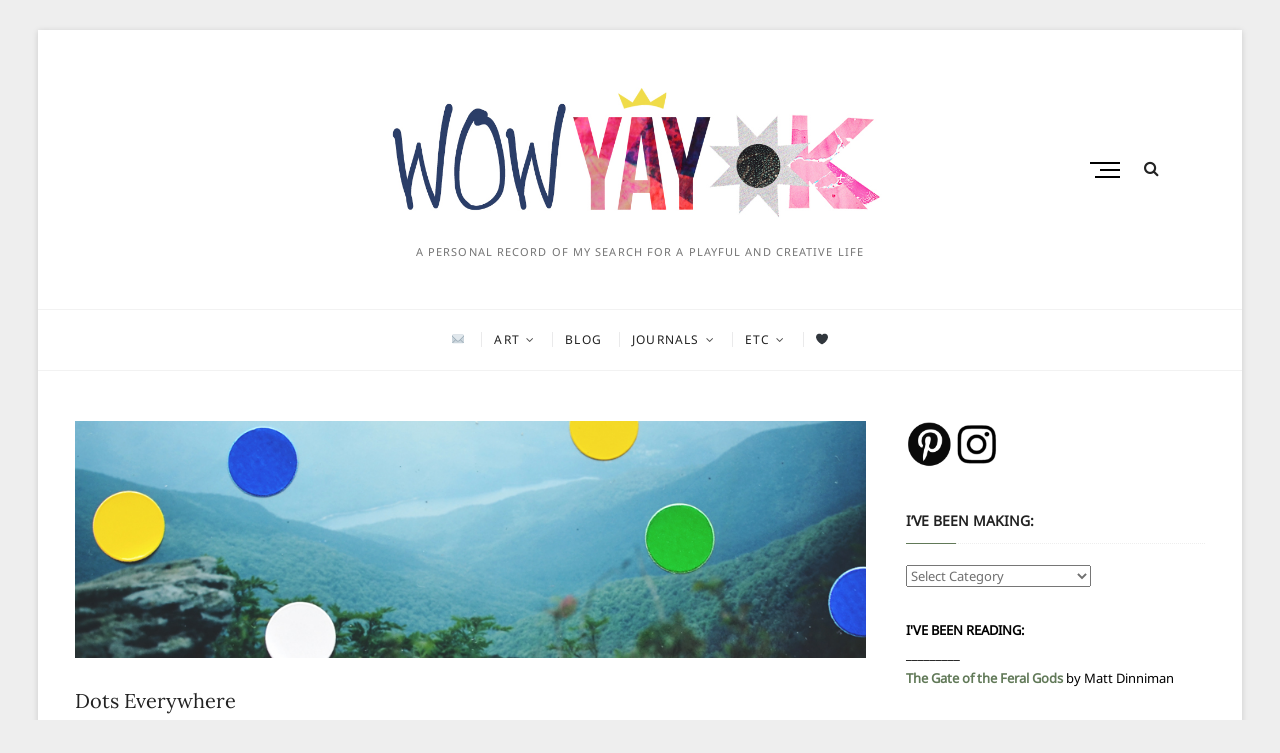

--- FILE ---
content_type: text/html; charset=UTF-8
request_url: https://wowyayok.com/2019/01/16/dots-everywhere/
body_size: 14024
content:
<!DOCTYPE html>
<html lang="en-US">
<head>
<meta charset="UTF-8" />
<link rel="profile" href="http://gmpg.org/xfn/11" />
	<link rel="pingback" href="https://wowyayok.com/xmlrpc.php">
<title>Dots Everywhere</title>
<meta name='robots' content='max-image-preview:large' />
<link rel='dns-prefetch' href='//s.w.org' />
<link rel="alternate" type="application/rss+xml" title=" &raquo; Feed" href="https://wowyayok.com/feed/" />
<link rel="alternate" type="application/rss+xml" title=" &raquo; Comments Feed" href="https://wowyayok.com/comments/feed/" />
<link rel="alternate" type="application/rss+xml" title=" &raquo; Dots Everywhere Comments Feed" href="https://wowyayok.com/2019/01/16/dots-everywhere/feed/" />
<script type="text/javascript">
window._wpemojiSettings = {"baseUrl":"https:\/\/s.w.org\/images\/core\/emoji\/14.0.0\/72x72\/","ext":".png","svgUrl":"https:\/\/s.w.org\/images\/core\/emoji\/14.0.0\/svg\/","svgExt":".svg","source":{"concatemoji":"https:\/\/wowyayok.com\/wp-includes\/js\/wp-emoji-release.min.js?ver=6.0.11"}};
/*! This file is auto-generated */
!function(e,a,t){var n,r,o,i=a.createElement("canvas"),p=i.getContext&&i.getContext("2d");function s(e,t){var a=String.fromCharCode,e=(p.clearRect(0,0,i.width,i.height),p.fillText(a.apply(this,e),0,0),i.toDataURL());return p.clearRect(0,0,i.width,i.height),p.fillText(a.apply(this,t),0,0),e===i.toDataURL()}function c(e){var t=a.createElement("script");t.src=e,t.defer=t.type="text/javascript",a.getElementsByTagName("head")[0].appendChild(t)}for(o=Array("flag","emoji"),t.supports={everything:!0,everythingExceptFlag:!0},r=0;r<o.length;r++)t.supports[o[r]]=function(e){if(!p||!p.fillText)return!1;switch(p.textBaseline="top",p.font="600 32px Arial",e){case"flag":return s([127987,65039,8205,9895,65039],[127987,65039,8203,9895,65039])?!1:!s([55356,56826,55356,56819],[55356,56826,8203,55356,56819])&&!s([55356,57332,56128,56423,56128,56418,56128,56421,56128,56430,56128,56423,56128,56447],[55356,57332,8203,56128,56423,8203,56128,56418,8203,56128,56421,8203,56128,56430,8203,56128,56423,8203,56128,56447]);case"emoji":return!s([129777,127995,8205,129778,127999],[129777,127995,8203,129778,127999])}return!1}(o[r]),t.supports.everything=t.supports.everything&&t.supports[o[r]],"flag"!==o[r]&&(t.supports.everythingExceptFlag=t.supports.everythingExceptFlag&&t.supports[o[r]]);t.supports.everythingExceptFlag=t.supports.everythingExceptFlag&&!t.supports.flag,t.DOMReady=!1,t.readyCallback=function(){t.DOMReady=!0},t.supports.everything||(n=function(){t.readyCallback()},a.addEventListener?(a.addEventListener("DOMContentLoaded",n,!1),e.addEventListener("load",n,!1)):(e.attachEvent("onload",n),a.attachEvent("onreadystatechange",function(){"complete"===a.readyState&&t.readyCallback()})),(e=t.source||{}).concatemoji?c(e.concatemoji):e.wpemoji&&e.twemoji&&(c(e.twemoji),c(e.wpemoji)))}(window,document,window._wpemojiSettings);
</script>
<style type="text/css">
img.wp-smiley,
img.emoji {
	display: inline !important;
	border: none !important;
	box-shadow: none !important;
	height: 1em !important;
	width: 1em !important;
	margin: 0 0.07em !important;
	vertical-align: -0.1em !important;
	background: none !important;
	padding: 0 !important;
}
</style>
	<link rel='stylesheet' id='twb-open-sans-css'  href='https://fonts.googleapis.com/css?family=Open+Sans%3A300%2C400%2C500%2C600%2C700%2C800&#038;display=swap&#038;ver=6.0.11' type='text/css' media='all' />
<link rel='stylesheet' id='twbbwg-global-css'  href='https://wowyayok.com/wp-content/plugins/photo-gallery/booster/assets/css/global.css?ver=1.0.0' type='text/css' media='all' />
<link rel='stylesheet' id='wp-block-library-css'  href='https://wowyayok.com/wp-includes/css/dist/block-library/style.min.css?ver=6.0.11' type='text/css' media='all' />
<link rel='stylesheet' id='wc-blocks-vendors-style-css'  href='https://wowyayok.com/wp-content/plugins/woocommerce/packages/woocommerce-blocks/build/wc-blocks-vendors-style.css?ver=9.8.4' type='text/css' media='all' />
<link rel='stylesheet' id='wc-blocks-style-css'  href='https://wowyayok.com/wp-content/plugins/woocommerce/packages/woocommerce-blocks/build/wc-blocks-style.css?ver=9.8.4' type='text/css' media='all' />
<style id='global-styles-inline-css' type='text/css'>
body{--wp--preset--color--black: #000000;--wp--preset--color--cyan-bluish-gray: #abb8c3;--wp--preset--color--white: #ffffff;--wp--preset--color--pale-pink: #f78da7;--wp--preset--color--vivid-red: #cf2e2e;--wp--preset--color--luminous-vivid-orange: #ff6900;--wp--preset--color--luminous-vivid-amber: #fcb900;--wp--preset--color--light-green-cyan: #7bdcb5;--wp--preset--color--vivid-green-cyan: #00d084;--wp--preset--color--pale-cyan-blue: #8ed1fc;--wp--preset--color--vivid-cyan-blue: #0693e3;--wp--preset--color--vivid-purple: #9b51e0;--wp--preset--gradient--vivid-cyan-blue-to-vivid-purple: linear-gradient(135deg,rgba(6,147,227,1) 0%,rgb(155,81,224) 100%);--wp--preset--gradient--light-green-cyan-to-vivid-green-cyan: linear-gradient(135deg,rgb(122,220,180) 0%,rgb(0,208,130) 100%);--wp--preset--gradient--luminous-vivid-amber-to-luminous-vivid-orange: linear-gradient(135deg,rgba(252,185,0,1) 0%,rgba(255,105,0,1) 100%);--wp--preset--gradient--luminous-vivid-orange-to-vivid-red: linear-gradient(135deg,rgba(255,105,0,1) 0%,rgb(207,46,46) 100%);--wp--preset--gradient--very-light-gray-to-cyan-bluish-gray: linear-gradient(135deg,rgb(238,238,238) 0%,rgb(169,184,195) 100%);--wp--preset--gradient--cool-to-warm-spectrum: linear-gradient(135deg,rgb(74,234,220) 0%,rgb(151,120,209) 20%,rgb(207,42,186) 40%,rgb(238,44,130) 60%,rgb(251,105,98) 80%,rgb(254,248,76) 100%);--wp--preset--gradient--blush-light-purple: linear-gradient(135deg,rgb(255,206,236) 0%,rgb(152,150,240) 100%);--wp--preset--gradient--blush-bordeaux: linear-gradient(135deg,rgb(254,205,165) 0%,rgb(254,45,45) 50%,rgb(107,0,62) 100%);--wp--preset--gradient--luminous-dusk: linear-gradient(135deg,rgb(255,203,112) 0%,rgb(199,81,192) 50%,rgb(65,88,208) 100%);--wp--preset--gradient--pale-ocean: linear-gradient(135deg,rgb(255,245,203) 0%,rgb(182,227,212) 50%,rgb(51,167,181) 100%);--wp--preset--gradient--electric-grass: linear-gradient(135deg,rgb(202,248,128) 0%,rgb(113,206,126) 100%);--wp--preset--gradient--midnight: linear-gradient(135deg,rgb(2,3,129) 0%,rgb(40,116,252) 100%);--wp--preset--duotone--dark-grayscale: url('#wp-duotone-dark-grayscale');--wp--preset--duotone--grayscale: url('#wp-duotone-grayscale');--wp--preset--duotone--purple-yellow: url('#wp-duotone-purple-yellow');--wp--preset--duotone--blue-red: url('#wp-duotone-blue-red');--wp--preset--duotone--midnight: url('#wp-duotone-midnight');--wp--preset--duotone--magenta-yellow: url('#wp-duotone-magenta-yellow');--wp--preset--duotone--purple-green: url('#wp-duotone-purple-green');--wp--preset--duotone--blue-orange: url('#wp-duotone-blue-orange');--wp--preset--font-size--small: 13px;--wp--preset--font-size--medium: 20px;--wp--preset--font-size--large: 36px;--wp--preset--font-size--x-large: 42px;}.has-black-color{color: var(--wp--preset--color--black) !important;}.has-cyan-bluish-gray-color{color: var(--wp--preset--color--cyan-bluish-gray) !important;}.has-white-color{color: var(--wp--preset--color--white) !important;}.has-pale-pink-color{color: var(--wp--preset--color--pale-pink) !important;}.has-vivid-red-color{color: var(--wp--preset--color--vivid-red) !important;}.has-luminous-vivid-orange-color{color: var(--wp--preset--color--luminous-vivid-orange) !important;}.has-luminous-vivid-amber-color{color: var(--wp--preset--color--luminous-vivid-amber) !important;}.has-light-green-cyan-color{color: var(--wp--preset--color--light-green-cyan) !important;}.has-vivid-green-cyan-color{color: var(--wp--preset--color--vivid-green-cyan) !important;}.has-pale-cyan-blue-color{color: var(--wp--preset--color--pale-cyan-blue) !important;}.has-vivid-cyan-blue-color{color: var(--wp--preset--color--vivid-cyan-blue) !important;}.has-vivid-purple-color{color: var(--wp--preset--color--vivid-purple) !important;}.has-black-background-color{background-color: var(--wp--preset--color--black) !important;}.has-cyan-bluish-gray-background-color{background-color: var(--wp--preset--color--cyan-bluish-gray) !important;}.has-white-background-color{background-color: var(--wp--preset--color--white) !important;}.has-pale-pink-background-color{background-color: var(--wp--preset--color--pale-pink) !important;}.has-vivid-red-background-color{background-color: var(--wp--preset--color--vivid-red) !important;}.has-luminous-vivid-orange-background-color{background-color: var(--wp--preset--color--luminous-vivid-orange) !important;}.has-luminous-vivid-amber-background-color{background-color: var(--wp--preset--color--luminous-vivid-amber) !important;}.has-light-green-cyan-background-color{background-color: var(--wp--preset--color--light-green-cyan) !important;}.has-vivid-green-cyan-background-color{background-color: var(--wp--preset--color--vivid-green-cyan) !important;}.has-pale-cyan-blue-background-color{background-color: var(--wp--preset--color--pale-cyan-blue) !important;}.has-vivid-cyan-blue-background-color{background-color: var(--wp--preset--color--vivid-cyan-blue) !important;}.has-vivid-purple-background-color{background-color: var(--wp--preset--color--vivid-purple) !important;}.has-black-border-color{border-color: var(--wp--preset--color--black) !important;}.has-cyan-bluish-gray-border-color{border-color: var(--wp--preset--color--cyan-bluish-gray) !important;}.has-white-border-color{border-color: var(--wp--preset--color--white) !important;}.has-pale-pink-border-color{border-color: var(--wp--preset--color--pale-pink) !important;}.has-vivid-red-border-color{border-color: var(--wp--preset--color--vivid-red) !important;}.has-luminous-vivid-orange-border-color{border-color: var(--wp--preset--color--luminous-vivid-orange) !important;}.has-luminous-vivid-amber-border-color{border-color: var(--wp--preset--color--luminous-vivid-amber) !important;}.has-light-green-cyan-border-color{border-color: var(--wp--preset--color--light-green-cyan) !important;}.has-vivid-green-cyan-border-color{border-color: var(--wp--preset--color--vivid-green-cyan) !important;}.has-pale-cyan-blue-border-color{border-color: var(--wp--preset--color--pale-cyan-blue) !important;}.has-vivid-cyan-blue-border-color{border-color: var(--wp--preset--color--vivid-cyan-blue) !important;}.has-vivid-purple-border-color{border-color: var(--wp--preset--color--vivid-purple) !important;}.has-vivid-cyan-blue-to-vivid-purple-gradient-background{background: var(--wp--preset--gradient--vivid-cyan-blue-to-vivid-purple) !important;}.has-light-green-cyan-to-vivid-green-cyan-gradient-background{background: var(--wp--preset--gradient--light-green-cyan-to-vivid-green-cyan) !important;}.has-luminous-vivid-amber-to-luminous-vivid-orange-gradient-background{background: var(--wp--preset--gradient--luminous-vivid-amber-to-luminous-vivid-orange) !important;}.has-luminous-vivid-orange-to-vivid-red-gradient-background{background: var(--wp--preset--gradient--luminous-vivid-orange-to-vivid-red) !important;}.has-very-light-gray-to-cyan-bluish-gray-gradient-background{background: var(--wp--preset--gradient--very-light-gray-to-cyan-bluish-gray) !important;}.has-cool-to-warm-spectrum-gradient-background{background: var(--wp--preset--gradient--cool-to-warm-spectrum) !important;}.has-blush-light-purple-gradient-background{background: var(--wp--preset--gradient--blush-light-purple) !important;}.has-blush-bordeaux-gradient-background{background: var(--wp--preset--gradient--blush-bordeaux) !important;}.has-luminous-dusk-gradient-background{background: var(--wp--preset--gradient--luminous-dusk) !important;}.has-pale-ocean-gradient-background{background: var(--wp--preset--gradient--pale-ocean) !important;}.has-electric-grass-gradient-background{background: var(--wp--preset--gradient--electric-grass) !important;}.has-midnight-gradient-background{background: var(--wp--preset--gradient--midnight) !important;}.has-small-font-size{font-size: var(--wp--preset--font-size--small) !important;}.has-medium-font-size{font-size: var(--wp--preset--font-size--medium) !important;}.has-large-font-size{font-size: var(--wp--preset--font-size--large) !important;}.has-x-large-font-size{font-size: var(--wp--preset--font-size--x-large) !important;}
</style>
<link rel='stylesheet' id='contact-form-7-css'  href='https://wowyayok.com/wp-content/plugins/contact-form-7/includes/css/styles.css?ver=5.7.6' type='text/css' media='all' />
<link rel='stylesheet' id='eic_public-css'  href='https://wowyayok.com/wp-content/plugins/easy-image-collage/css/public.css?ver=1.13.6' type='text/css' media='screen' />
<link rel='stylesheet' id='bwg_fonts-css'  href='https://wowyayok.com/wp-content/plugins/photo-gallery/css/bwg-fonts/fonts.css?ver=0.0.1' type='text/css' media='all' />
<link rel='stylesheet' id='sumoselect-css'  href='https://wowyayok.com/wp-content/plugins/photo-gallery/css/sumoselect.min.css?ver=3.4.6' type='text/css' media='all' />
<link rel='stylesheet' id='mCustomScrollbar-css'  href='https://wowyayok.com/wp-content/plugins/photo-gallery/css/jquery.mCustomScrollbar.min.css?ver=3.1.5' type='text/css' media='all' />
<link rel='stylesheet' id='bwg_googlefonts-css'  href='https://fonts.googleapis.com/css?family=Ubuntu&#038;subset=greek,latin,greek-ext,vietnamese,cyrillic-ext,latin-ext,cyrillic' type='text/css' media='all' />
<link rel='stylesheet' id='bwg_frontend-css'  href='https://wowyayok.com/wp-content/plugins/photo-gallery/css/styles.min.css?ver=1.8.33' type='text/css' media='all' />
<link rel='stylesheet' id='woocommerce-layout-css'  href='https://wowyayok.com/wp-content/plugins/woocommerce/assets/css/woocommerce-layout.css?ver=7.6.0' type='text/css' media='all' />
<link rel='stylesheet' id='woocommerce-smallscreen-css'  href='https://wowyayok.com/wp-content/plugins/woocommerce/assets/css/woocommerce-smallscreen.css?ver=7.6.0' type='text/css' media='only screen and (max-width: 768px)' />
<link rel='stylesheet' id='woocommerce-general-css'  href='https://wowyayok.com/wp-content/plugins/woocommerce/assets/css/woocommerce.css?ver=7.6.0' type='text/css' media='all' />
<style id='woocommerce-inline-inline-css' type='text/css'>
.woocommerce form .form-row .required { visibility: visible; }
</style>
<link rel='stylesheet' id='cocktail-style-css'  href='https://wowyayok.com/wp-content/themes/cocktail/style.css?ver=6.0.11' type='text/css' media='all' />
<link rel='stylesheet' id='font-awesome-css'  href='https://wowyayok.com/wp-content/themes/cocktail/assets/font-awesome/css/font-awesome.min.css?ver=6.0.11' type='text/css' media='all' />
<link rel='stylesheet' id='cocktail-responsive-css'  href='https://wowyayok.com/wp-content/themes/cocktail/css/responsive.css?ver=6.0.11' type='text/css' media='all' />
<link rel='stylesheet' id='cocktail-google-fonts-css'  href='https://wowyayok.com/wp-content/fonts/0f465d5665702f9c0ad75d947660b83d.css?ver=6.0.11' type='text/css' media='all' />
<script type='text/javascript' src='https://wowyayok.com/wp-includes/js/jquery/jquery.min.js?ver=3.6.0' id='jquery-core-js'></script>
<script type='text/javascript' src='https://wowyayok.com/wp-includes/js/jquery/jquery-migrate.min.js?ver=3.3.2' id='jquery-migrate-js'></script>
<script type='text/javascript' src='https://wowyayok.com/wp-content/plugins/photo-gallery/booster/assets/js/circle-progress.js?ver=1.2.2' id='twbbwg-circle-js'></script>
<script type='text/javascript' id='twbbwg-global-js-extra'>
/* <![CDATA[ */
var twb = {"nonce":"b0c2cc7a38","ajax_url":"https:\/\/wowyayok.com\/wp-admin\/admin-ajax.php","plugin_url":"https:\/\/wowyayok.com\/wp-content\/plugins\/photo-gallery\/booster","href":"https:\/\/wowyayok.com\/wp-admin\/admin.php?page=twbbwg_photo-gallery"};
var twb = {"nonce":"b0c2cc7a38","ajax_url":"https:\/\/wowyayok.com\/wp-admin\/admin-ajax.php","plugin_url":"https:\/\/wowyayok.com\/wp-content\/plugins\/photo-gallery\/booster","href":"https:\/\/wowyayok.com\/wp-admin\/admin.php?page=twbbwg_photo-gallery"};
/* ]]> */
</script>
<script type='text/javascript' src='https://wowyayok.com/wp-content/plugins/photo-gallery/booster/assets/js/global.js?ver=1.0.0' id='twbbwg-global-js'></script>
<script type='text/javascript' src='https://wowyayok.com/wp-content/plugins/photo-gallery/js/jquery.sumoselect.min.js?ver=3.4.6' id='sumoselect-js'></script>
<script type='text/javascript' src='https://wowyayok.com/wp-content/plugins/photo-gallery/js/tocca.min.js?ver=2.0.9' id='bwg_mobile-js'></script>
<script type='text/javascript' src='https://wowyayok.com/wp-content/plugins/photo-gallery/js/jquery.mCustomScrollbar.concat.min.js?ver=3.1.5' id='mCustomScrollbar-js'></script>
<script type='text/javascript' src='https://wowyayok.com/wp-content/plugins/photo-gallery/js/jquery.fullscreen.min.js?ver=0.6.0' id='jquery-fullscreen-js'></script>
<script type='text/javascript' id='bwg_frontend-js-extra'>
/* <![CDATA[ */
var bwg_objectsL10n = {"bwg_field_required":"field is required.","bwg_mail_validation":"This is not a valid email address.","bwg_search_result":"There are no images matching your search.","bwg_select_tag":"Select Tag","bwg_order_by":"Order By","bwg_search":"Search","bwg_show_ecommerce":"Show Ecommerce","bwg_hide_ecommerce":"Hide Ecommerce","bwg_show_comments":"Show Comments","bwg_hide_comments":"Hide Comments","bwg_restore":"Restore","bwg_maximize":"Maximize","bwg_fullscreen":"Fullscreen","bwg_exit_fullscreen":"Exit Fullscreen","bwg_search_tag":"SEARCH...","bwg_tag_no_match":"No tags found","bwg_all_tags_selected":"All tags selected","bwg_tags_selected":"tags selected","play":"Play","pause":"Pause","is_pro":"","bwg_play":"Play","bwg_pause":"Pause","bwg_hide_info":"Hide info","bwg_show_info":"Show info","bwg_hide_rating":"Hide rating","bwg_show_rating":"Show rating","ok":"Ok","cancel":"Cancel","select_all":"Select all","lazy_load":"0","lazy_loader":"https:\/\/wowyayok.com\/wp-content\/plugins\/photo-gallery\/images\/ajax_loader.png","front_ajax":"0","bwg_tag_see_all":"see all tags","bwg_tag_see_less":"see less tags"};
/* ]]> */
</script>
<script type='text/javascript' src='https://wowyayok.com/wp-content/plugins/photo-gallery/js/scripts.min.js?ver=1.8.33' id='bwg_frontend-js'></script>
<!--[if lt IE 9]>
<script type='text/javascript' src='https://wowyayok.com/wp-content/themes/cocktail/js/html5.js?ver=3.7.3' id='html5-js'></script>
<![endif]-->
<link rel="https://api.w.org/" href="https://wowyayok.com/wp-json/" /><link rel="alternate" type="application/json" href="https://wowyayok.com/wp-json/wp/v2/posts/163" /><link rel="EditURI" type="application/rsd+xml" title="RSD" href="https://wowyayok.com/xmlrpc.php?rsd" />
<link rel="wlwmanifest" type="application/wlwmanifest+xml" href="https://wowyayok.com/wp-includes/wlwmanifest.xml" /> 
<meta name="generator" content="WordPress 6.0.11" />
<meta name="generator" content="WooCommerce 7.6.0" />
<link rel="canonical" href="https://wowyayok.com/2019/01/16/dots-everywhere/" />
<link rel='shortlink' href='https://wowyayok.com/?p=163' />
<link rel="alternate" type="application/json+oembed" href="https://wowyayok.com/wp-json/oembed/1.0/embed?url=https%3A%2F%2Fwowyayok.com%2F2019%2F01%2F16%2Fdots-everywhere%2F" />
<link rel="alternate" type="text/xml+oembed" href="https://wowyayok.com/wp-json/oembed/1.0/embed?url=https%3A%2F%2Fwowyayok.com%2F2019%2F01%2F16%2Fdots-everywhere%2F&#038;format=xml" />
<style type="text/css">.eic-image .eic-image-caption {bottom: 0;left: 0;right: 0;text-align: left;font-size: 12px;color: rgba(255,255,255,1);background-color: rgba(0,0,0,0.7);}</style>	<meta name="viewport" content="width=device-width" />
		<noscript><style>.woocommerce-product-gallery{ opacity: 1 !important; }</style></noscript>
	<style type="text/css" id="custom-background-css">
body.custom-background { background-color: #eeeeee; }
</style>
	<link rel="icon" href="https://wowyayok.com/wp-content/uploads/2023/04/cropped-Site-icon-thumbsup-32x32.jpg" sizes="32x32" />
<link rel="icon" href="https://wowyayok.com/wp-content/uploads/2023/04/cropped-Site-icon-thumbsup-192x192.jpg" sizes="192x192" />
<link rel="apple-touch-icon" href="https://wowyayok.com/wp-content/uploads/2023/04/cropped-Site-icon-thumbsup-180x180.jpg" />
<meta name="msapplication-TileImage" content="https://wowyayok.com/wp-content/uploads/2023/04/cropped-Site-icon-thumbsup-270x270.jpg" />
</head>
<body class="post-template-default single single-post postid-163 single-format-standard custom-background wp-custom-logo wp-embed-responsive theme-cocktail woocommerce-no-js boxed-layout-small gutenberg">
	<svg xmlns="http://www.w3.org/2000/svg" viewBox="0 0 0 0" width="0" height="0" focusable="false" role="none" style="visibility: hidden; position: absolute; left: -9999px; overflow: hidden;" ><defs><filter id="wp-duotone-dark-grayscale"><feColorMatrix color-interpolation-filters="sRGB" type="matrix" values=" .299 .587 .114 0 0 .299 .587 .114 0 0 .299 .587 .114 0 0 .299 .587 .114 0 0 " /><feComponentTransfer color-interpolation-filters="sRGB" ><feFuncR type="table" tableValues="0 0.49803921568627" /><feFuncG type="table" tableValues="0 0.49803921568627" /><feFuncB type="table" tableValues="0 0.49803921568627" /><feFuncA type="table" tableValues="1 1" /></feComponentTransfer><feComposite in2="SourceGraphic" operator="in" /></filter></defs></svg><svg xmlns="http://www.w3.org/2000/svg" viewBox="0 0 0 0" width="0" height="0" focusable="false" role="none" style="visibility: hidden; position: absolute; left: -9999px; overflow: hidden;" ><defs><filter id="wp-duotone-grayscale"><feColorMatrix color-interpolation-filters="sRGB" type="matrix" values=" .299 .587 .114 0 0 .299 .587 .114 0 0 .299 .587 .114 0 0 .299 .587 .114 0 0 " /><feComponentTransfer color-interpolation-filters="sRGB" ><feFuncR type="table" tableValues="0 1" /><feFuncG type="table" tableValues="0 1" /><feFuncB type="table" tableValues="0 1" /><feFuncA type="table" tableValues="1 1" /></feComponentTransfer><feComposite in2="SourceGraphic" operator="in" /></filter></defs></svg><svg xmlns="http://www.w3.org/2000/svg" viewBox="0 0 0 0" width="0" height="0" focusable="false" role="none" style="visibility: hidden; position: absolute; left: -9999px; overflow: hidden;" ><defs><filter id="wp-duotone-purple-yellow"><feColorMatrix color-interpolation-filters="sRGB" type="matrix" values=" .299 .587 .114 0 0 .299 .587 .114 0 0 .299 .587 .114 0 0 .299 .587 .114 0 0 " /><feComponentTransfer color-interpolation-filters="sRGB" ><feFuncR type="table" tableValues="0.54901960784314 0.98823529411765" /><feFuncG type="table" tableValues="0 1" /><feFuncB type="table" tableValues="0.71764705882353 0.25490196078431" /><feFuncA type="table" tableValues="1 1" /></feComponentTransfer><feComposite in2="SourceGraphic" operator="in" /></filter></defs></svg><svg xmlns="http://www.w3.org/2000/svg" viewBox="0 0 0 0" width="0" height="0" focusable="false" role="none" style="visibility: hidden; position: absolute; left: -9999px; overflow: hidden;" ><defs><filter id="wp-duotone-blue-red"><feColorMatrix color-interpolation-filters="sRGB" type="matrix" values=" .299 .587 .114 0 0 .299 .587 .114 0 0 .299 .587 .114 0 0 .299 .587 .114 0 0 " /><feComponentTransfer color-interpolation-filters="sRGB" ><feFuncR type="table" tableValues="0 1" /><feFuncG type="table" tableValues="0 0.27843137254902" /><feFuncB type="table" tableValues="0.5921568627451 0.27843137254902" /><feFuncA type="table" tableValues="1 1" /></feComponentTransfer><feComposite in2="SourceGraphic" operator="in" /></filter></defs></svg><svg xmlns="http://www.w3.org/2000/svg" viewBox="0 0 0 0" width="0" height="0" focusable="false" role="none" style="visibility: hidden; position: absolute; left: -9999px; overflow: hidden;" ><defs><filter id="wp-duotone-midnight"><feColorMatrix color-interpolation-filters="sRGB" type="matrix" values=" .299 .587 .114 0 0 .299 .587 .114 0 0 .299 .587 .114 0 0 .299 .587 .114 0 0 " /><feComponentTransfer color-interpolation-filters="sRGB" ><feFuncR type="table" tableValues="0 0" /><feFuncG type="table" tableValues="0 0.64705882352941" /><feFuncB type="table" tableValues="0 1" /><feFuncA type="table" tableValues="1 1" /></feComponentTransfer><feComposite in2="SourceGraphic" operator="in" /></filter></defs></svg><svg xmlns="http://www.w3.org/2000/svg" viewBox="0 0 0 0" width="0" height="0" focusable="false" role="none" style="visibility: hidden; position: absolute; left: -9999px; overflow: hidden;" ><defs><filter id="wp-duotone-magenta-yellow"><feColorMatrix color-interpolation-filters="sRGB" type="matrix" values=" .299 .587 .114 0 0 .299 .587 .114 0 0 .299 .587 .114 0 0 .299 .587 .114 0 0 " /><feComponentTransfer color-interpolation-filters="sRGB" ><feFuncR type="table" tableValues="0.78039215686275 1" /><feFuncG type="table" tableValues="0 0.94901960784314" /><feFuncB type="table" tableValues="0.35294117647059 0.47058823529412" /><feFuncA type="table" tableValues="1 1" /></feComponentTransfer><feComposite in2="SourceGraphic" operator="in" /></filter></defs></svg><svg xmlns="http://www.w3.org/2000/svg" viewBox="0 0 0 0" width="0" height="0" focusable="false" role="none" style="visibility: hidden; position: absolute; left: -9999px; overflow: hidden;" ><defs><filter id="wp-duotone-purple-green"><feColorMatrix color-interpolation-filters="sRGB" type="matrix" values=" .299 .587 .114 0 0 .299 .587 .114 0 0 .299 .587 .114 0 0 .299 .587 .114 0 0 " /><feComponentTransfer color-interpolation-filters="sRGB" ><feFuncR type="table" tableValues="0.65098039215686 0.40392156862745" /><feFuncG type="table" tableValues="0 1" /><feFuncB type="table" tableValues="0.44705882352941 0.4" /><feFuncA type="table" tableValues="1 1" /></feComponentTransfer><feComposite in2="SourceGraphic" operator="in" /></filter></defs></svg><svg xmlns="http://www.w3.org/2000/svg" viewBox="0 0 0 0" width="0" height="0" focusable="false" role="none" style="visibility: hidden; position: absolute; left: -9999px; overflow: hidden;" ><defs><filter id="wp-duotone-blue-orange"><feColorMatrix color-interpolation-filters="sRGB" type="matrix" values=" .299 .587 .114 0 0 .299 .587 .114 0 0 .299 .587 .114 0 0 .299 .587 .114 0 0 " /><feComponentTransfer color-interpolation-filters="sRGB" ><feFuncR type="table" tableValues="0.098039215686275 1" /><feFuncG type="table" tableValues="0 0.66274509803922" /><feFuncB type="table" tableValues="0.84705882352941 0.41960784313725" /><feFuncA type="table" tableValues="1 1" /></feComponentTransfer><feComposite in2="SourceGraphic" operator="in" /></filter></defs></svg><div id="page" class="site">
	<a class="skip-link screen-reader-text" href="#site-content-contain">Skip to content</a>
	<!-- Masthead ============================================= -->
	<header id="masthead" class="site-header" role="banner">
		<div class="header-wrap">
			<!-- Top Header============================================= -->
			<div class="top-header">
								<!-- Main Header============================================= -->
				<div class="main-header clearfix">
					<div class="header-wrap-inner">
						<div class="header-left">
													</div> <!-- end .header-left -->
					

						<div id="site-branding" class="site-branding"><a href="https://wowyayok.com/" class="custom-logo-link" rel="home"><img width="1280" height="300" src="https://wowyayok.com/wp-content/uploads/2023/04/wowyayok2023-7.jpg" class="custom-logo" alt="" srcset="https://wowyayok.com/wp-content/uploads/2023/04/wowyayok2023-7.jpg 1280w, https://wowyayok.com/wp-content/uploads/2023/04/wowyayok2023-7-300x70.jpg 300w, https://wowyayok.com/wp-content/uploads/2023/04/wowyayok2023-7-1024x240.jpg 1024w, https://wowyayok.com/wp-content/uploads/2023/04/wowyayok2023-7-768x180.jpg 768w, https://wowyayok.com/wp-content/uploads/2023/04/wowyayok2023-7-600x141.jpg 600w" sizes="(max-width: 1280px) 100vw, 1280px" /></a><div id="site-detail"> <h2 id="site-title"> 				<a href="https://wowyayok.com/" title="" rel="home">  </a>
				 </h2> <!-- end .site-title --> 					<div id="site-description"> A personal record of my search for a playful and creative life </div> <!-- end #site-description -->
			
		</div></div>
						<div class="header-right">
																	<button class="show-menu-toggle" type="button">
												<span class="sn-text">Menu Button</span>
												<span class="bars"></span>
											</button>
								  												<aside class="side-menu-wrap" role="complementary" aria-label="Side Sidebar">
										<div class="side-menu">
									  		<button class="hide-menu-toggle" type="button">			
												<span class="bars"></span>
										  	</button>

											<div class="side-widget-tray"><section id="block-31" class="widget widget_block widget_media_image">
<figure class="wp-block-image size-full"><img loading="lazy" width="849" height="549" src="http://wowyayok.com/wp-content/uploads/2021/01/Hi-Ya-Moon.jpg" alt="" class="wp-image-1967" srcset="https://wowyayok.com/wp-content/uploads/2021/01/Hi-Ya-Moon.jpg 849w, https://wowyayok.com/wp-content/uploads/2021/01/Hi-Ya-Moon-600x388.jpg 600w, https://wowyayok.com/wp-content/uploads/2021/01/Hi-Ya-Moon-300x194.jpg 300w, https://wowyayok.com/wp-content/uploads/2021/01/Hi-Ya-Moon-768x497.jpg 768w" sizes="(max-width: 849px) 100vw, 849px" /></figure>
</section><section id="block-32" class="widget widget_block widget_media_image">
<figure class="wp-block-image size-full"><img loading="lazy" width="849" height="549" src="http://wowyayok.com/wp-content/uploads/2019/01/Teacup.jpg" alt="" class="wp-image-38" srcset="https://wowyayok.com/wp-content/uploads/2019/01/Teacup.jpg 849w, https://wowyayok.com/wp-content/uploads/2019/01/Teacup-600x388.jpg 600w, https://wowyayok.com/wp-content/uploads/2019/01/Teacup-300x194.jpg 300w, https://wowyayok.com/wp-content/uploads/2019/01/Teacup-768x497.jpg 768w" sizes="(max-width: 849px) 100vw, 849px" /></figure>
</section><section id="block-33" class="widget widget_block widget_media_image">
<figure class="wp-block-image size-full"><img loading="lazy" width="849" height="549" src="http://wowyayok.com/wp-content/uploads/2019/01/Dino.jpg" alt="" class="wp-image-39" srcset="https://wowyayok.com/wp-content/uploads/2019/01/Dino.jpg 849w, https://wowyayok.com/wp-content/uploads/2019/01/Dino-600x388.jpg 600w, https://wowyayok.com/wp-content/uploads/2019/01/Dino-300x194.jpg 300w, https://wowyayok.com/wp-content/uploads/2019/01/Dino-768x497.jpg 768w" sizes="(max-width: 849px) 100vw, 849px" /></figure>
</section></div> <!-- end .side-widget-tray -->										</div><!-- end .side-menu -->
									</aside><!-- end .side-menu-wrap -->
																	<button id="search-toggle" class="header-search" type="button"></button>
										<div id="search-box" class="clearfix">
											<div class="search-x"></div>
												<form class="search-form" action="https://wowyayok.com/" method="get" role="search">
			<label class="screen-reader-text">Search &hellip;</label>
		<input type="search" name="s" class="search-field" placeholder="Search &hellip;" autocomplete="off" />
		<button type="submit" class="search-submit"><i class="fa fa-search"></i></button>
</form> <!-- end .search-form -->										</div>  <!-- end #search-box -->
															</div> <!-- end .header-right -->
					</div> <!-- end .wrap -->

											<!-- Main Nav ============================================= -->
						<div id="sticky-header" class="clearfix">
							<nav id="site-navigation" class="main-navigation clearfix" role="navigation" aria-label="Main Menu">

							<button class="menu-toggle" aria-controls="primary-menu" aria-expanded="false">
								<span class="line-bar"></span>
						  	</button> <!-- end .menu-toggle -->
							<ul class="menu"><li class="page_item page-item-3920"><a href="https://wowyayok.com/%e2%9c%89/">✉</a></li><li class="page_item page-item-4104 page_item_has_children"><a href="https://wowyayok.com/art/">Art</a><ul class='children'><li class="page_item page-item-4135"><a href="https://wowyayok.com/art/collage/">Collage</a></li><li class="page_item page-item-4106"><a href="https://wowyayok.com/art/ghosts/">Ghosts</a></li><li class="page_item page-item-4203"><a href="https://wowyayok.com/art/stitching/">Stitching</a></li></ul></li><li class="page_item page-item-133 current_page_parent"><a href="https://wowyayok.com/posts/">Blog</a></li><li class="page_item page-item-104 page_item_has_children"><a href="https://wowyayok.com/daily-assignment-journal/">Journals</a><ul class='children'><li class="page_item page-item-607 page_item_has_children"><a href="https://wowyayok.com/daily-assignment-journal/daily-assignment-2019/">2019: Trash Journal</a><ul class='children'><li class="page_item page-item-99"><a href="https://wowyayok.com/daily-assignment-journal/daily-assignment-2019/january/">January</a></li><li class="page_item page-item-227"><a href="https://wowyayok.com/daily-assignment-journal/daily-assignment-2019/february/">February</a></li><li class="page_item page-item-290"><a href="https://wowyayok.com/daily-assignment-journal/daily-assignment-2019/march/">March</a></li><li class="page_item page-item-303"><a href="https://wowyayok.com/daily-assignment-journal/daily-assignment-2019/april/">April</a></li><li class="page_item page-item-306"><a href="https://wowyayok.com/daily-assignment-journal/daily-assignment-2019/may/">May</a></li><li class="page_item page-item-310"><a href="https://wowyayok.com/daily-assignment-journal/daily-assignment-2019/june/">June</a></li><li class="page_item page-item-312"><a href="https://wowyayok.com/daily-assignment-journal/daily-assignment-2019/july/">July</a></li><li class="page_item page-item-547"><a href="https://wowyayok.com/daily-assignment-journal/daily-assignment-2019/august/">August</a></li><li class="page_item page-item-560"><a href="https://wowyayok.com/daily-assignment-journal/daily-assignment-2019/september/">September</a></li><li class="page_item page-item-576"><a href="https://wowyayok.com/daily-assignment-journal/daily-assignment-2019/october/">October</a></li><li class="page_item page-item-587"><a href="https://wowyayok.com/daily-assignment-journal/daily-assignment-2019/november/">November</a></li><li class="page_item page-item-596"><a href="https://wowyayok.com/daily-assignment-journal/daily-assignment-2019/december/">December</a></li></ul></li><li class="page_item page-item-957 page_item_has_children"><a href="https://wowyayok.com/daily-assignment-journal/2020-2/">2020: Photos/Collage</a><ul class='children'><li class="page_item page-item-1681 page_item_has_children"><a href="https://wowyayok.com/daily-assignment-journal/2020-2/100-days/">#The100DayProject</a><ul class='children'><li class="page_item page-item-1201"><a href="https://wowyayok.com/daily-assignment-journal/2020-2/100-days/april/">April</a></li><li class="page_item page-item-1329"><a href="https://wowyayok.com/daily-assignment-journal/2020-2/100-days/may/">May</a></li><li class="page_item page-item-1441"><a href="https://wowyayok.com/daily-assignment-journal/2020-2/100-days/june/">June</a></li><li class="page_item page-item-1536"><a href="https://wowyayok.com/daily-assignment-journal/2020-2/100-days/july/">July</a></li></ul></li><li class="page_item page-item-1692"><a href="https://wowyayok.com/daily-assignment-journal/2020-2/october-ghosts/">October Ghosts</a></li></ul></li><li class="page_item page-item-1799 page_item_has_children"><a href="https://wowyayok.com/daily-assignment-journal/2021-2/">2021: Theme Journal</a><ul class='children'><li class="page_item page-item-1835"><a href="https://wowyayok.com/daily-assignment-journal/2021-2/january/">January: Trash</a></li><li class="page_item page-item-2039"><a href="https://wowyayok.com/daily-assignment-journal/2021-2/february/">February: Scribbles</a></li><li class="page_item page-item-2127"><a href="https://wowyayok.com/daily-assignment-journal/2021-2/march/">March: Stitching</a></li><li class="page_item page-item-2195"><a href="https://wowyayok.com/daily-assignment-journal/2021-2/april/">April: Macro</a></li><li class="page_item page-item-2274"><a href="https://wowyayok.com/daily-assignment-journal/2021-2/may/">May: Envelopes</a></li><li class="page_item page-item-2554"><a href="https://wowyayok.com/daily-assignment-journal/2021-2/june/">June: Drawing</a></li><li class="page_item page-item-2506"><a href="https://wowyayok.com/daily-assignment-journal/2021-2/july/">July: Instax</a></li><li class="page_item page-item-2691"><a href="https://wowyayok.com/daily-assignment-journal/2021-2/august/">August: Stamping</a></li><li class="page_item page-item-2594"><a href="https://wowyayok.com/daily-assignment-journal/2021-2/september/">September: Pins</a></li><li class="page_item page-item-2706"><a href="https://wowyayok.com/daily-assignment-journal/2021-2/october/">October: Ghosts</a></li><li class="page_item page-item-2777"><a href="https://wowyayok.com/daily-assignment-journal/2021-2/november/">November: Sky</a></li><li class="page_item page-item-2871"><a href="https://wowyayok.com/daily-assignment-journal/2021-2/december/">December</a></li></ul></li><li class="page_item page-item-2992 page_item_has_children"><a href="https://wowyayok.com/daily-assignment-journal/2022-2/">2022 &#8211; 2024:  Book-Making</a><ul class='children'><li class="page_item page-item-3334"><a href="https://wowyayok.com/daily-assignment-journal/2022-2/basic-stab-binding/">Basic Stab Binding</a></li><li class="page_item page-item-3150"><a href="https://wowyayok.com/daily-assignment-journal/2022-2/cloth-book/">Cloth Book</a></li><li class="page_item page-item-3625"><a href="https://wowyayok.com/daily-assignment-journal/2022-2/house-accordion/">House Accordion</a></li><li class="page_item page-item-3800"><a href="https://wowyayok.com/daily-assignment-journal/2022-2/pocket-accordion/">Pocket Accordion</a></li><li class="page_item page-item-3182"><a href="https://wowyayok.com/daily-assignment-journal/2022-2/transparency-book-1/">Transparency Book #1</a></li><li class="page_item page-item-3223"><a href="https://wowyayok.com/daily-assignment-journal/2022-2/transparency-book-2/">Transparency Book #2</a></li><li class="page_item page-item-3789"><a href="https://wowyayok.com/daily-assignment-journal/2022-2/scribbles/">Scratch Paper Book</a></li></ul></li></ul></li><li class="page_item page-item-4101 page_item_has_children"><a href="https://wowyayok.com/etc/">ETC</a><ul class='children'><li class="page_item page-item-347 page_item_has_children"><a href="https://wowyayok.com/etc/dolls-of-goodwill/">Dolls of Goodwill</a><ul class='children'><li class="page_item page-item-390"><a href="https://wowyayok.com/etc/dolls-of-goodwill/hair-day/">Hair Day</a></li><li class="page_item page-item-349"><a href="https://wowyayok.com/etc/dolls-of-goodwill/half-asleep/">Wink Wink</a></li><li class="page_item page-item-367"><a href="https://wowyayok.com/etc/dolls-of-goodwill/penetrating-stare/">Penetrating Stare</a></li><li class="page_item page-item-403"><a href="https://wowyayok.com/etc/dolls-of-goodwill/the-granny-collection/">The Granny Collection</a></li><li class="page_item page-item-541"><a href="https://wowyayok.com/etc/dolls-of-goodwill/extra-extra-vintage/">Extra Extra Vintage</a></li><li class="page_item page-item-4086"><a href="https://wowyayok.com/etc/dolls-of-goodwill/bald-beautiful/">Bald &#038; Beautiful</a></li><li class="page_item page-item-528"><a href="https://wowyayok.com/etc/dolls-of-goodwill/feet-first/">Feet First</a></li><li class="page_item page-item-531"><a href="https://wowyayok.com/etc/dolls-of-goodwill/yarn/">Yarn!</a></li></ul></li><li class="page_item page-item-3553 page_item_has_children"><a href="https://wowyayok.com/etc/for-you/">For You</a><ul class='children'><li class="page_item page-item-3641 page_item_has_children"><a href="https://wowyayok.com/etc/for-you/acrostics/">Acrostics</a><ul class='children'><li class="page_item page-item-3667"><a href="https://wowyayok.com/etc/for-you/acrostics/khakis/">Puzzle #1: Khakis</a></li></ul></li><li class="page_item page-item-3679"><a href="https://wowyayok.com/etc/for-you/paper-cloud-brooch/">Paper Cloud Brooch</a></li><li class="page_item page-item-3557"><a href="https://wowyayok.com/etc/for-you/take-a-smile-flier/">Take-A-Smile Flier</a></li></ul></li></ul></li><li class="page_item page-item-1347"><a href="https://wowyayok.com/">🖤</a></li></ul>							</nav> <!-- end #site-navigation -->
						</div> <!-- end #sticky-header -->
									</div> <!-- end .main-header -->
			</div> <!-- end .top-header -->

					</div> <!-- end .header-wrap -->
	</header> <!-- end #masthead -->
	<!-- Main Page Start ============================================= -->
	<div id="site-content-contain" class="site-content-contain">
		<div id="content" class="site-content">
					
<div class="wrap">
	<div id="primary" class="content-area">
		<main id="main" class="site-main" role="main">
			<article id="post-163" class="post-163 post type-post status-publish format-standard has-post-thumbnail hentry category-making category-photo tag-dots tag-mountain tag-photograph tag-scenery tag-stickers">
									<div class="entry-thumb">
						<figure class="entry-thumb-content">
							<img width="1000" height="300" src="https://wowyayok.com/wp-content/uploads/2019/01/Mountain-Dots-F.jpg" class="attachment-post-thumbnail size-post-thumbnail wp-post-image" alt="" srcset="https://wowyayok.com/wp-content/uploads/2019/01/Mountain-Dots-F.jpg 1000w, https://wowyayok.com/wp-content/uploads/2019/01/Mountain-Dots-F-600x180.jpg 600w, https://wowyayok.com/wp-content/uploads/2019/01/Mountain-Dots-F-300x90.jpg 300w, https://wowyayok.com/wp-content/uploads/2019/01/Mountain-Dots-F-768x230.jpg 768w" sizes="(max-width: 1000px) 100vw, 1000px" />						</figure>
					</div> <!-- end .entry-thumb -->
								 <header class="entry-header">
										<h2 class="entry-title"> <a href="https://wowyayok.com/2019/01/16/dots-everywhere/" title="Dots Everywhere"> Dots Everywhere </a> </h2> <!-- end.entry-title -->
									</header><!-- end .entry-header -->
				<div class="entry-content">
					
<p class="has-text-color has-background has-very-dark-gray-color has-luminous-vivid-amber-background-color">Adding a little color to the scenery.</p>



<figure class="wp-block-image"><img loading="lazy" width="900" height="600" src="http://wowyayok.com/wp-content/uploads/2019/01/Mountain-Dots.jpg" alt="" class="wp-image-179" srcset="https://wowyayok.com/wp-content/uploads/2019/01/Mountain-Dots.jpg 900w, https://wowyayok.com/wp-content/uploads/2019/01/Mountain-Dots-600x400.jpg 600w, https://wowyayok.com/wp-content/uploads/2019/01/Mountain-Dots-300x200.jpg 300w, https://wowyayok.com/wp-content/uploads/2019/01/Mountain-Dots-768x512.jpg 768w" sizes="(max-width: 900px) 100vw, 900px" /></figure>
			
				</div><!-- end .entry-content -->
				
<div id="comments" class="comments-area">
				<div id="respond" class="comment-respond">
		<h3 id="reply-title" class="comment-reply-title">Leave a Reply <small><a rel="nofollow" id="cancel-comment-reply-link" href="/2019/01/16/dots-everywhere/#respond" style="display:none;">Cancel reply</a></small></h3><form action="https://wowyayok.com/wp-comments-post.php" method="post" id="commentform" class="comment-form" novalidate><p class="comment-notes"><span id="email-notes">Your email address will not be published.</span> <span class="required-field-message" aria-hidden="true">Required fields are marked <span class="required" aria-hidden="true">*</span></span></p><p class="comment-form-comment"><label for="comment">Comment <span class="required" aria-hidden="true">*</span></label> <textarea id="comment" name="comment" cols="45" rows="8" maxlength="65525" required></textarea></p><p class="comment-form-author"><label for="author">Name <span class="required" aria-hidden="true">*</span></label> <input id="author" name="author" type="text" value="" size="30" maxlength="245" required /></p>
<p class="comment-form-email"><label for="email">Email <span class="required" aria-hidden="true">*</span></label> <input id="email" name="email" type="email" value="" size="30" maxlength="100" aria-describedby="email-notes" required /></p>
<p class="comment-form-url"><label for="url">Website</label> <input id="url" name="url" type="url" value="" size="30" maxlength="200" /></p>
<p class="form-submit"><input name="submit" type="submit" id="submit" class="submit" value="Post Comment" /> <input type='hidden' name='comment_post_ID' value='163' id='comment_post_ID' />
<input type='hidden' name='comment_parent' id='comment_parent' value='0' />
</p></form>	</div><!-- #respond -->
	</div> <!-- .comments-area -->			</article><!-- end .post -->
			
	<nav class="navigation post-navigation" aria-label="Posts">
		<h2 class="screen-reader-text">Post navigation</h2>
		<div class="nav-links"><div class="nav-previous"><a href="https://wowyayok.com/2019/01/10/pom-thorns/" rel="prev"><span class="meta-nav" aria-hidden="true">Previous</span> <span class="screen-reader-text">Previous post:</span> <span class="post-title">Pom Poms vs. Crown of Thorns</span></a></div><div class="nav-next"><a href="https://wowyayok.com/2019/02/08/exquisite-corpse/" rel="next"><span class="meta-nav" aria-hidden="true">Next</span> <span class="screen-reader-text">Next post:</span> <span class="post-title">Exquisite Corpse</span></a></div></div>
	</nav>		</main><!-- end #main -->
	</div> <!-- end #primary -->
	
<aside id="secondary" class="widget-area" role="complementary">
    <aside id="block-40" class="widget widget_block">
<div class="wp-container-2 wp-block-group"><div class="wp-block-group__inner-container">
<div class="wp-container-1 is-nowrap wp-block-group">
<figure class="wp-block-image size-large is-resized"><a href="https://www.pinterest.com/eksluder/" target="_blank" rel=" noreferrer noopener"><img loading="lazy" src="http://wowyayok.com/wp-content/uploads/2020/03/Pinterest-Logo-1024x968.png" alt="" class="wp-image-1144" width="47" height="44" srcset="https://wowyayok.com/wp-content/uploads/2020/03/Pinterest-Logo-1024x968.png 1024w, https://wowyayok.com/wp-content/uploads/2020/03/Pinterest-Logo-600x567.png 600w, https://wowyayok.com/wp-content/uploads/2020/03/Pinterest-Logo-300x283.png 300w, https://wowyayok.com/wp-content/uploads/2020/03/Pinterest-Logo-768x726.png 768w, https://wowyayok.com/wp-content/uploads/2020/03/Pinterest-Logo.png 1143w" sizes="(max-width: 47px) 100vw, 47px" /></a></figure>



<figure class="wp-block-image size-full is-resized"><a href="https://www.instagram.com/wowyayok/" target="_blank" rel=" noreferrer noopener"><img loading="lazy" src="http://wowyayok.com/wp-content/uploads/2020/03/insta.png" alt="" class="wp-image-1109" width="48" height="48" srcset="https://wowyayok.com/wp-content/uploads/2020/03/insta.png 1000w, https://wowyayok.com/wp-content/uploads/2020/03/insta-100x100.png 100w, https://wowyayok.com/wp-content/uploads/2020/03/insta-600x600.png 600w, https://wowyayok.com/wp-content/uploads/2020/03/insta-300x300.png 300w, https://wowyayok.com/wp-content/uploads/2020/03/insta-150x150.png 150w, https://wowyayok.com/wp-content/uploads/2020/03/insta-768x768.png 768w, https://wowyayok.com/wp-content/uploads/2020/03/insta-75x75.png 75w" sizes="(max-width: 48px) 100vw, 48px" /></a></figure>
</div>
</div></div>
</aside><aside id="categories-2" class="widget widget_categories"><h2 class="widget-title">I&#8217;ve been making:</h2><form action="https://wowyayok.com" method="get"><label class="screen-reader-text" for="cat">I&#8217;ve been making:</label><select  name='cat' id='cat' class='postform' >
	<option value='-1'>Select Category</option>
	<option class="level-0" value="11">All Projects</option>
	<option class="level-1" value="290">&nbsp;&nbsp;&nbsp;Art Assignments</option>
	<option class="level-1" value="239">&nbsp;&nbsp;&nbsp;Books &amp; Zines</option>
	<option class="level-1" value="66">&nbsp;&nbsp;&nbsp;Collages</option>
	<option class="level-2" value="10">&nbsp;&nbsp;&nbsp;&nbsp;&nbsp;&nbsp;Reader&#8217;s Digest Collages</option>
	<option class="level-2" value="73">&nbsp;&nbsp;&nbsp;&nbsp;&nbsp;&nbsp;Trash Collages</option>
	<option class="level-1" value="78">&nbsp;&nbsp;&nbsp;Misc Making</option>
	<option class="level-1" value="2">&nbsp;&nbsp;&nbsp;Photos</option>
	<option class="level-1" value="221">&nbsp;&nbsp;&nbsp;Sewing</option>
</select>
</form>
<script type="text/javascript">
/* <![CDATA[ */
(function() {
	var dropdown = document.getElementById( "cat" );
	function onCatChange() {
		if ( dropdown.options[ dropdown.selectedIndex ].value > 0 ) {
			dropdown.parentNode.submit();
		}
	}
	dropdown.onchange = onCatChange;
})();
/* ]]> */
</script>

			</aside><aside id="block-79" class="widget widget_block widget_text">
<p class="has-black-color has-text-color"><strong>I'VE BEEN READING:</strong><br>_________<br><strong><a href="https://app.thestorygraph.com/books/4a021ace-ba7c-43b2-a1de-d1a22415f5a7">The Gate of the Feral Gods</a></strong> by Matt Dinniman</p>
</aside><aside id="block-78" class="widget widget_block widget_text">
<p class="has-black-color has-text-color">(I’m aiming to read at least 100 books by the end of the year – track my StoryGraph 2024 Reading Challenge&nbsp;<strong><a href="https://app.thestorygraph.com/reading_challenges/dashboard/kslood" target="_blank" rel="noreferrer noopener">here</a></strong>.)</p>
</aside><aside id="block-60" class="widget widget_block widget_text">
<p class="has-black-color has-text-color"><strong>2024 GOALS:</strong><br>_________<br>1. start and finish Ann Wood's 100 day stitch book <a rel="noreferrer noopener" href="https://www.annwoodhandmade.com/stitch-book-100-day-project/" target="_blank"><strong>challenge</strong></a><br>2. make a habit of taking walks during my favorite time of day (pre-sunset golden hour)<br>3. submit art in at least one show</p>
</aside></aside><!-- end #secondary -->
</div><!-- end .wrap -->
</div><!-- end #content -->
		<!-- Footer Start ============================================= -->
		<footer id="colophon" class="site-footer" role="contentinfo">
		
			<!-- Site Information ============================================= -->
			<div class="site-info"  >
				<div class="wrap">
										<div class="copyright">
											<a title="" target="_blank" href="https://wowyayok.com/"></a> | 
									Designed by: <a title="Theme Freesia" target="_blank" href="https://themefreesia.com">Theme Freesia</a> |
									 <a title="WordPress" target="_blank" href="https://wordpress.org">WordPress</a> | &copy; Copyright All right reserved 																</div><!-- end .copyright -->
					<div style="clear:both;"></div>
				</div> <!-- end .wrap -->
			</div> <!-- end .site-info -->
								<button class="go-to-top" type="button">
						<span class="screen-reader-text">Go to top</span>
						<span class="icon-bg"></span>
							 <span class="back-to-top-text">Top</span>
							<i class="fa fa-angle-up back-to-top-icon"></i>
					</button>
						<div class="page-overlay"></div>
		</footer> <!-- end #colophon -->
	</div><!-- end .site-content-contain -->
</div><!-- end #page -->
	<script type="text/javascript">
		(function () {
			var c = document.body.className;
			c = c.replace(/woocommerce-no-js/, 'woocommerce-js');
			document.body.className = c;
		})();
	</script>
	<style>.wp-container-1 {display: flex;gap: 0.5em;flex-wrap: nowrap;align-items: center;}.wp-container-1 > * { margin: 0; }</style>
<style>.wp-container-2 > .alignleft { float: left; margin-inline-start: 0; margin-inline-end: 2em; }.wp-container-2 > .alignright { float: right; margin-inline-start: 2em; margin-inline-end: 0; }.wp-container-2 > .aligncenter { margin-left: auto !important; margin-right: auto !important; }</style>
<script type='text/javascript' src='https://wowyayok.com/wp-content/plugins/contact-form-7/includes/swv/js/index.js?ver=5.7.6' id='swv-js'></script>
<script type='text/javascript' id='contact-form-7-js-extra'>
/* <![CDATA[ */
var wpcf7 = {"api":{"root":"https:\/\/wowyayok.com\/wp-json\/","namespace":"contact-form-7\/v1"}};
/* ]]> */
</script>
<script type='text/javascript' src='https://wowyayok.com/wp-content/plugins/contact-form-7/includes/js/index.js?ver=5.7.6' id='contact-form-7-js'></script>
<script type='text/javascript' id='eic_public-js-extra'>
/* <![CDATA[ */
var eic_public = {"responsive_breakpoint":"300","responsive_layout":"0"};
/* ]]> */
</script>
<script type='text/javascript' src='https://wowyayok.com/wp-content/plugins/easy-image-collage/js/public.js?ver=1.13.6' id='eic_public-js'></script>
<script type='text/javascript' src='https://wowyayok.com/wp-content/plugins/woocommerce/assets/js/jquery-blockui/jquery.blockUI.min.js?ver=2.7.0-wc.7.6.0' id='jquery-blockui-js'></script>
<script type='text/javascript' id='wc-add-to-cart-js-extra'>
/* <![CDATA[ */
var wc_add_to_cart_params = {"ajax_url":"\/wp-admin\/admin-ajax.php","wc_ajax_url":"\/?wc-ajax=%%endpoint%%","i18n_view_cart":"View cart","cart_url":"https:\/\/wowyayok.com\/?page_id=1344","is_cart":"","cart_redirect_after_add":"no"};
/* ]]> */
</script>
<script type='text/javascript' src='https://wowyayok.com/wp-content/plugins/woocommerce/assets/js/frontend/add-to-cart.min.js?ver=7.6.0' id='wc-add-to-cart-js'></script>
<script type='text/javascript' src='https://wowyayok.com/wp-content/plugins/woocommerce/assets/js/js-cookie/js.cookie.min.js?ver=2.1.4-wc.7.6.0' id='js-cookie-js'></script>
<script type='text/javascript' id='woocommerce-js-extra'>
/* <![CDATA[ */
var woocommerce_params = {"ajax_url":"\/wp-admin\/admin-ajax.php","wc_ajax_url":"\/?wc-ajax=%%endpoint%%"};
/* ]]> */
</script>
<script type='text/javascript' src='https://wowyayok.com/wp-content/plugins/woocommerce/assets/js/frontend/woocommerce.min.js?ver=7.6.0' id='woocommerce-js'></script>
<script type='text/javascript' id='wc-cart-fragments-js-extra'>
/* <![CDATA[ */
var wc_cart_fragments_params = {"ajax_url":"\/wp-admin\/admin-ajax.php","wc_ajax_url":"\/?wc-ajax=%%endpoint%%","cart_hash_key":"wc_cart_hash_4290be1d1c404645d29e8cd8ac48bbbe","fragment_name":"wc_fragments_4290be1d1c404645d29e8cd8ac48bbbe","request_timeout":"5000"};
/* ]]> */
</script>
<script type='text/javascript' src='https://wowyayok.com/wp-content/plugins/woocommerce/assets/js/frontend/cart-fragments.min.js?ver=7.6.0' id='wc-cart-fragments-js'></script>
<script type='text/javascript' src='https://wowyayok.com/wp-content/themes/cocktail/js/cocktail-main.js?ver=6.0.11' id='cocktail-main-js'></script>
<script type='text/javascript' src='https://wowyayok.com/wp-content/themes/cocktail/assets/sticky/jquery.sticky.min.js?ver=6.0.11' id='jquery-sticky-js'></script>
<script type='text/javascript' src='https://wowyayok.com/wp-content/themes/cocktail/assets/sticky/sticky-settings.js?ver=6.0.11' id='cocktail-sticky-settings-js'></script>
<script type='text/javascript' src='https://wowyayok.com/wp-content/themes/cocktail/js/navigation.js?ver=6.0.11' id='cocktail-navigation-js'></script>
<script type='text/javascript' src='https://wowyayok.com/wp-content/themes/cocktail/js/skip-link-focus-fix.js?ver=6.0.11' id='cocktail-skip-link-focus-fix-js'></script>
<script type='text/javascript' src='https://wowyayok.com/wp-includes/js/comment-reply.min.js?ver=6.0.11' id='comment-reply-js'></script>
</body>
</html>